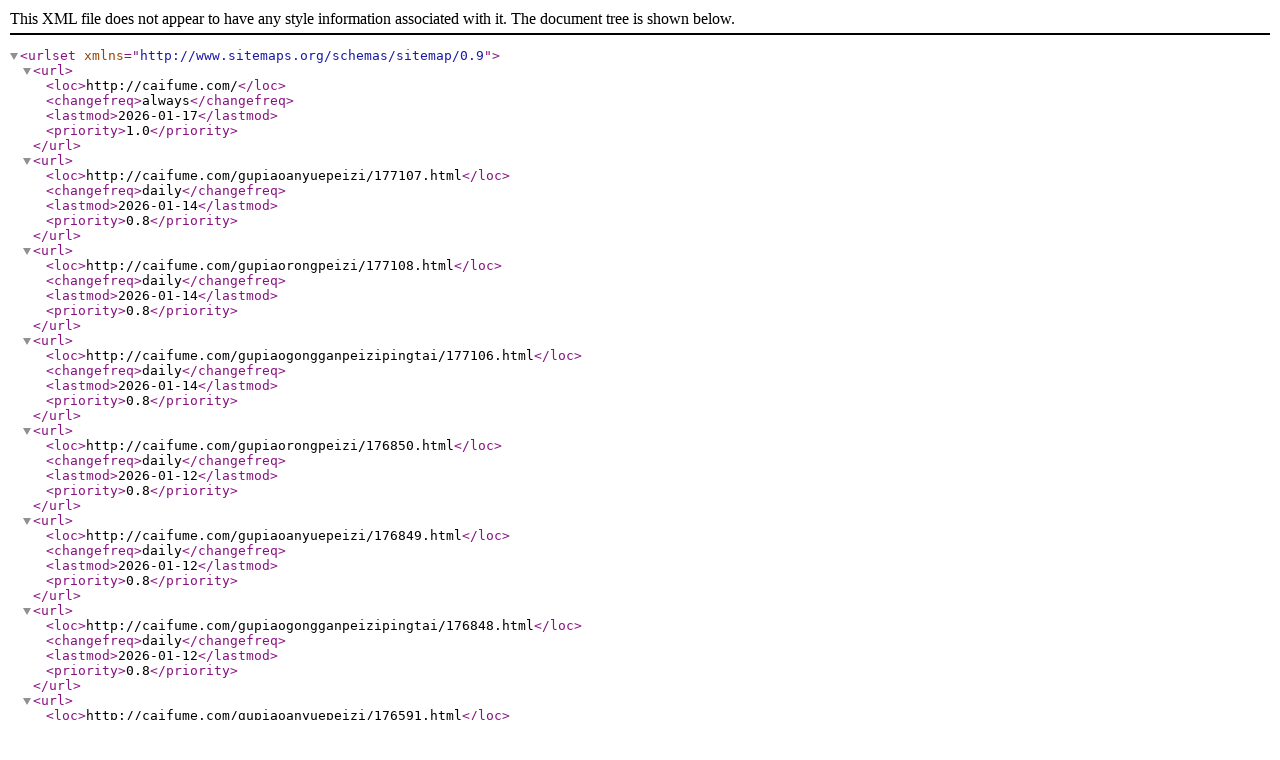

--- FILE ---
content_type: text/xml;charset=UTF-8
request_url: http://caifume.com/sitemap.xml
body_size: 16947
content:
<?xml version='1.0' encoding='utf-8' ?>
<urlset xmlns="http://www.sitemaps.org/schemas/sitemap/0.9">
<url>
    <loc>http://caifume.com/</loc>
    <changefreq>always</changefreq>
	<lastmod>2026-01-17</lastmod>
    <priority>1.0</priority>
</url>
<url>
<loc>http://caifume.com/gupiaoanyuepeizi/177107.html</loc>
<changefreq>daily</changefreq>
<lastmod>2026-01-14</lastmod>
<priority>0.8</priority>
</url>
<url>
<loc>http://caifume.com/gupiaorongpeizi/177108.html</loc>
<changefreq>daily</changefreq>
<lastmod>2026-01-14</lastmod>
<priority>0.8</priority>
</url>
<url>
<loc>http://caifume.com/gupiaogongganpeizipingtai/177106.html</loc>
<changefreq>daily</changefreq>
<lastmod>2026-01-14</lastmod>
<priority>0.8</priority>
</url>
<url>
<loc>http://caifume.com/gupiaorongpeizi/176850.html</loc>
<changefreq>daily</changefreq>
<lastmod>2026-01-12</lastmod>
<priority>0.8</priority>
</url>
<url>
<loc>http://caifume.com/gupiaoanyuepeizi/176849.html</loc>
<changefreq>daily</changefreq>
<lastmod>2026-01-12</lastmod>
<priority>0.8</priority>
</url>
<url>
<loc>http://caifume.com/gupiaogongganpeizipingtai/176848.html</loc>
<changefreq>daily</changefreq>
<lastmod>2026-01-12</lastmod>
<priority>0.8</priority>
</url>
<url>
<loc>http://caifume.com/gupiaoanyuepeizi/176591.html</loc>
<changefreq>daily</changefreq>
<lastmod>2026-01-09</lastmod>
<priority>0.8</priority>
</url>
<url>
<loc>http://caifume.com/gupiaogongganpeizipingtai/176590.html</loc>
<changefreq>daily</changefreq>
<lastmod>2026-01-09</lastmod>
<priority>0.8</priority>
</url>
<url>
<loc>http://caifume.com/gupiaorongpeizi/176592.html</loc>
<changefreq>daily</changefreq>
<lastmod>2026-01-09</lastmod>
<priority>0.8</priority>
</url>
<url>
<loc>http://caifume.com/gupiaoanyuepeizi/176333.html</loc>
<changefreq>daily</changefreq>
<lastmod>2026-01-07</lastmod>
<priority>0.8</priority>
</url>
<url>
<loc>http://caifume.com/gupiaogongganpeizipingtai/176332.html</loc>
<changefreq>daily</changefreq>
<lastmod>2026-01-07</lastmod>
<priority>0.8</priority>
</url>
<url>
<loc>http://caifume.com/gupiaorongpeizi/176334.html</loc>
<changefreq>daily</changefreq>
<lastmod>2026-01-07</lastmod>
<priority>0.8</priority>
</url>
<url>
<loc>http://caifume.com/gupiaorongpeizi/176076.html</loc>
<changefreq>daily</changefreq>
<lastmod>2026-01-04</lastmod>
<priority>0.8</priority>
</url>
<url>
<loc>http://caifume.com/gupiaoanyuepeizi/176075.html</loc>
<changefreq>daily</changefreq>
<lastmod>2026-01-04</lastmod>
<priority>0.8</priority>
</url>
<url>
<loc>http://caifume.com/gupiaogongganpeizipingtai/176074.html</loc>
<changefreq>daily</changefreq>
<lastmod>2026-01-04</lastmod>
<priority>0.8</priority>
</url>
<url>
<loc>http://caifume.com/gupiaoanyuepeizi/175817.html</loc>
<changefreq>daily</changefreq>
<lastmod>2025-12-31</lastmod>
<priority>0.8</priority>
</url>
<url>
<loc>http://caifume.com/gupiaogongganpeizipingtai/175816.html</loc>
<changefreq>daily</changefreq>
<lastmod>2025-12-31</lastmod>
<priority>0.8</priority>
</url>
<url>
<loc>http://caifume.com/gupiaorongpeizi/175818.html</loc>
<changefreq>daily</changefreq>
<lastmod>2025-12-31</lastmod>
<priority>0.8</priority>
</url>
<url>
<loc>http://caifume.com/gupiaogongganpeizipingtai/175558.html</loc>
<changefreq>daily</changefreq>
<lastmod>2025-12-26</lastmod>
<priority>0.8</priority>
</url>
<url>
<loc>http://caifume.com/gupiaoanyuepeizi/175559.html</loc>
<changefreq>daily</changefreq>
<lastmod>2025-12-26</lastmod>
<priority>0.8</priority>
</url>
<url>
<loc>http://caifume.com/gupiaorongpeizi/175560.html</loc>
<changefreq>daily</changefreq>
<lastmod>2025-12-26</lastmod>
<priority>0.8</priority>
</url>
<url>
<loc>http://caifume.com/gupiaogongganpeizipingtai/175300.html</loc>
<changefreq>daily</changefreq>
<lastmod>2025-12-24</lastmod>
<priority>0.8</priority>
</url>
<url>
<loc>http://caifume.com/gupiaorongpeizi/175302.html</loc>
<changefreq>daily</changefreq>
<lastmod>2025-12-24</lastmod>
<priority>0.8</priority>
</url>
<url>
<loc>http://caifume.com/gupiaoanyuepeizi/175301.html</loc>
<changefreq>daily</changefreq>
<lastmod>2025-12-24</lastmod>
<priority>0.8</priority>
</url>
<url>
<loc>http://caifume.com/gupiaogongganpeizipingtai/175042.html</loc>
<changefreq>daily</changefreq>
<lastmod>2025-12-22</lastmod>
<priority>0.8</priority>
</url>
<url>
<loc>http://caifume.com/gupiaorongpeizi/175044.html</loc>
<changefreq>daily</changefreq>
<lastmod>2025-12-22</lastmod>
<priority>0.8</priority>
</url>
<url>
<loc>http://caifume.com/gupiaoanyuepeizi/175043.html</loc>
<changefreq>daily</changefreq>
<lastmod>2025-12-22</lastmod>
<priority>0.8</priority>
</url>
<url>
<loc>http://caifume.com/gupiaogongganpeizipingtai/174784.html</loc>
<changefreq>daily</changefreq>
<lastmod>2025-12-17</lastmod>
<priority>0.8</priority>
</url>
<url>
<loc>http://caifume.com/gupiaorongpeizi/174786.html</loc>
<changefreq>daily</changefreq>
<lastmod>2025-12-17</lastmod>
<priority>0.8</priority>
</url>
<url>
<loc>http://caifume.com/gupiaoanyuepeizi/174785.html</loc>
<changefreq>daily</changefreq>
<lastmod>2025-12-17</lastmod>
<priority>0.8</priority>
</url>
<url>
<loc>http://caifume.com/gupiaoanyuepeizi/174527.html</loc>
<changefreq>daily</changefreq>
<lastmod>2025-12-15</lastmod>
<priority>0.8</priority>
</url>
<url>
<loc>http://caifume.com/gupiaorongpeizi/174528.html</loc>
<changefreq>daily</changefreq>
<lastmod>2025-12-15</lastmod>
<priority>0.8</priority>
</url>
<url>
<loc>http://caifume.com/gupiaogongganpeizipingtai/174526.html</loc>
<changefreq>daily</changefreq>
<lastmod>2025-12-15</lastmod>
<priority>0.8</priority>
</url>
<url>
<loc>http://caifume.com/gupiaoanyuepeizi/174269.html</loc>
<changefreq>daily</changefreq>
<lastmod>2025-12-12</lastmod>
<priority>0.8</priority>
</url>
<url>
<loc>http://caifume.com/gupiaorongpeizi/174270.html</loc>
<changefreq>daily</changefreq>
<lastmod>2025-12-12</lastmod>
<priority>0.8</priority>
</url>
<url>
<loc>http://caifume.com/gupiaogongganpeizipingtai/174268.html</loc>
<changefreq>daily</changefreq>
<lastmod>2025-12-12</lastmod>
<priority>0.8</priority>
</url>
<url>
<loc>http://caifume.com/gupiaorongpeizi/174012.html</loc>
<changefreq>daily</changefreq>
<lastmod>2025-12-10</lastmod>
<priority>0.8</priority>
</url>
<url>
<loc>http://caifume.com/gupiaoanyuepeizi/174011.html</loc>
<changefreq>daily</changefreq>
<lastmod>2025-12-10</lastmod>
<priority>0.8</priority>
</url>
<url>
<loc>http://caifume.com/gupiaogongganpeizipingtai/174010.html</loc>
<changefreq>daily</changefreq>
<lastmod>2025-12-10</lastmod>
<priority>0.8</priority>
</url>
<url>
<loc>http://caifume.com/gupiaoanyuepeizi/173753.html</loc>
<changefreq>daily</changefreq>
<lastmod>2025-12-08</lastmod>
<priority>0.8</priority>
</url>
<url>
<loc>http://caifume.com/gupiaorongpeizi/173754.html</loc>
<changefreq>daily</changefreq>
<lastmod>2025-12-08</lastmod>
<priority>0.8</priority>
</url>
<url>
<loc>http://caifume.com/gupiaogongganpeizipingtai/173752.html</loc>
<changefreq>daily</changefreq>
<lastmod>2025-12-08</lastmod>
<priority>0.8</priority>
</url>
<url>
<loc>http://caifume.com/gupiaogongganpeizipingtai/173494.html</loc>
<changefreq>daily</changefreq>
<lastmod>2025-12-05</lastmod>
<priority>0.8</priority>
</url>
<url>
<loc>http://caifume.com/gupiaorongpeizi/173496.html</loc>
<changefreq>daily</changefreq>
<lastmod>2025-12-05</lastmod>
<priority>0.8</priority>
</url>
<url>
<loc>http://caifume.com/gupiaoanyuepeizi/173495.html</loc>
<changefreq>daily</changefreq>
<lastmod>2025-12-05</lastmod>
<priority>0.8</priority>
</url>
<url>
<loc>http://caifume.com/gupiaoanyuepeizi/173237.html</loc>
<changefreq>daily</changefreq>
<lastmod>2025-12-03</lastmod>
<priority>0.8</priority>
</url>
<url>
<loc>http://caifume.com/gupiaorongpeizi/173238.html</loc>
<changefreq>daily</changefreq>
<lastmod>2025-12-03</lastmod>
<priority>0.8</priority>
</url>
<url>
<loc>http://caifume.com/gupiaogongganpeizipingtai/173236.html</loc>
<changefreq>daily</changefreq>
<lastmod>2025-12-03</lastmod>
<priority>0.8</priority>
</url>
<url>
<loc>http://caifume.com/gupiaoanyuepeizi/172979.html</loc>
<changefreq>daily</changefreq>
<lastmod>2025-12-01</lastmod>
<priority>0.8</priority>
</url>
<url>
<loc>http://caifume.com/gupiaorongpeizi/172980.html</loc>
<changefreq>daily</changefreq>
<lastmod>2025-12-01</lastmod>
<priority>0.8</priority>
</url>
<url>
<loc>http://caifume.com/gupiaogongganpeizipingtai/172978.html</loc>
<changefreq>daily</changefreq>
<lastmod>2025-12-01</lastmod>
<priority>0.8</priority>
</url>
<url>
<loc>http://caifume.com/gupiaogongganpeizipingtai/172717.html</loc>
<changefreq>daily</changefreq>
<lastmod>2025-11-27</lastmod>
<priority>0.8</priority>
</url>
<url>
<loc>http://caifume.com/gupiaorongpeizi/172719.html</loc>
<changefreq>daily</changefreq>
<lastmod>2025-11-27</lastmod>
<priority>0.8</priority>
</url>
<url>
<loc>http://caifume.com/gupiaoanyuepeizi/172718.html</loc>
<changefreq>daily</changefreq>
<lastmod>2025-11-27</lastmod>
<priority>0.8</priority>
</url>
<url>
<loc>http://caifume.com/gupiaorongpeizi/172455.html</loc>
<changefreq>daily</changefreq>
<lastmod>2025-11-25</lastmod>
<priority>0.8</priority>
</url>
<url>
<loc>http://caifume.com/gupiaogongganpeizipingtai/172453.html</loc>
<changefreq>daily</changefreq>
<lastmod>2025-11-25</lastmod>
<priority>0.8</priority>
</url>
<url>
<loc>http://caifume.com/gupiaoanyuepeizi/172454.html</loc>
<changefreq>daily</changefreq>
<lastmod>2025-11-25</lastmod>
<priority>0.8</priority>
</url>
<url>
<loc>http://caifume.com/gupiaogongganpeizipingtai/172189.html</loc>
<changefreq>daily</changefreq>
<lastmod>2025-11-20</lastmod>
<priority>0.8</priority>
</url>
<url>
<loc>http://caifume.com/gupiaorongpeizi/172191.html</loc>
<changefreq>daily</changefreq>
<lastmod>2025-11-20</lastmod>
<priority>0.8</priority>
</url>
<url>
<loc>http://caifume.com/gupiaoanyuepeizi/172190.html</loc>
<changefreq>daily</changefreq>
<lastmod>2025-11-20</lastmod>
<priority>0.8</priority>
</url>
<url>
<loc>http://caifume.com/gupiaorongpeizi/171927.html</loc>
<changefreq>daily</changefreq>
<lastmod>2025-11-19</lastmod>
<priority>0.8</priority>
</url>
<url>
<loc>http://caifume.com/gupiaoanyuepeizi/171926.html</loc>
<changefreq>daily</changefreq>
<lastmod>2025-11-19</lastmod>
<priority>0.8</priority>
</url>
<url>
<loc>http://caifume.com/gupiaogongganpeizipingtai/171925.html</loc>
<changefreq>daily</changefreq>
<lastmod>2025-11-19</lastmod>
<priority>0.8</priority>
</url>
<url>
<loc>http://caifume.com/gupiaogongganpeizipingtai/171661.html</loc>
<changefreq>daily</changefreq>
<lastmod>2025-11-16</lastmod>
<priority>0.8</priority>
</url>
<url>
<loc>http://caifume.com/gupiaorongpeizi/171663.html</loc>
<changefreq>daily</changefreq>
<lastmod>2025-11-16</lastmod>
<priority>0.8</priority>
</url>
<url>
<loc>http://caifume.com/gupiaoanyuepeizi/171662.html</loc>
<changefreq>daily</changefreq>
<lastmod>2025-11-16</lastmod>
<priority>0.8</priority>
</url>
<url>
<loc>http://caifume.com/gupiaorongpeizi/171399.html</loc>
<changefreq>daily</changefreq>
<lastmod>2025-11-14</lastmod>
<priority>0.8</priority>
</url>
<url>
<loc>http://caifume.com/gupiaoanyuepeizi/171398.html</loc>
<changefreq>daily</changefreq>
<lastmod>2025-11-14</lastmod>
<priority>0.8</priority>
</url>
<url>
<loc>http://caifume.com/gupiaogongganpeizipingtai/171397.html</loc>
<changefreq>daily</changefreq>
<lastmod>2025-11-14</lastmod>
<priority>0.8</priority>
</url>
<url>
<loc>http://caifume.com/gupiaogongganpeizipingtai/171133.html</loc>
<changefreq>daily</changefreq>
<lastmod>2025-11-12</lastmod>
<priority>0.8</priority>
</url>
<url>
<loc>http://caifume.com/gupiaorongpeizi/171135.html</loc>
<changefreq>daily</changefreq>
<lastmod>2025-11-12</lastmod>
<priority>0.8</priority>
</url>
<url>
<loc>http://caifume.com/gupiaoanyuepeizi/171134.html</loc>
<changefreq>daily</changefreq>
<lastmod>2025-11-12</lastmod>
<priority>0.8</priority>
</url>
<url>
<loc>http://caifume.com/gupiaorongpeizi/170871.html</loc>
<changefreq>daily</changefreq>
<lastmod>2025-11-10</lastmod>
<priority>0.8</priority>
</url>
<url>
<loc>http://caifume.com/gupiaoanyuepeizi/170870.html</loc>
<changefreq>daily</changefreq>
<lastmod>2025-11-10</lastmod>
<priority>0.8</priority>
</url>
<url>
<loc>http://caifume.com/gupiaogongganpeizipingtai/170869.html</loc>
<changefreq>daily</changefreq>
<lastmod>2025-11-10</lastmod>
<priority>0.8</priority>
</url>
<url>
<loc>http://caifume.com/gupiaogongganpeizipingtai/170606.html</loc>
<changefreq>daily</changefreq>
<lastmod>2025-11-07</lastmod>
<priority>0.8</priority>
</url>
<url>
<loc>http://caifume.com/gupiaorongpeizi/170608.html</loc>
<changefreq>daily</changefreq>
<lastmod>2025-11-07</lastmod>
<priority>0.8</priority>
</url>
<url>
<loc>http://caifume.com/gupiaoanyuepeizi/170607.html</loc>
<changefreq>daily</changefreq>
<lastmod>2025-11-07</lastmod>
<priority>0.8</priority>
</url>
<url>
<loc>http://caifume.com/gupiaorongpeizi/170344.html</loc>
<changefreq>daily</changefreq>
<lastmod>2025-10-29</lastmod>
<priority>0.8</priority>
</url>
<url>
<loc>http://caifume.com/gupiaoanyuepeizi/170343.html</loc>
<changefreq>daily</changefreq>
<lastmod>2025-10-29</lastmod>
<priority>0.8</priority>
</url>
<url>
<loc>http://caifume.com/gupiaogongganpeizipingtai/170342.html</loc>
<changefreq>daily</changefreq>
<lastmod>2025-10-29</lastmod>
<priority>0.8</priority>
</url>
<url>
<loc>http://caifume.com/gupiaorongpeizi/170047.html</loc>
<changefreq>daily</changefreq>
<lastmod>2025-10-27</lastmod>
<priority>0.8</priority>
</url>
<url>
<loc>http://caifume.com/gupiaoanyuepeizi/170046.html</loc>
<changefreq>daily</changefreq>
<lastmod>2025-10-27</lastmod>
<priority>0.8</priority>
</url>
<url>
<loc>http://caifume.com/gupiaogongganpeizipingtai/170045.html</loc>
<changefreq>daily</changefreq>
<lastmod>2025-10-27</lastmod>
<priority>0.8</priority>
</url>
<url>
<loc>http://caifume.com/gupiaoanyuepeizi/169710.html</loc>
<changefreq>daily</changefreq>
<lastmod>2025-10-24</lastmod>
<priority>0.8</priority>
</url>
<url>
<loc>http://caifume.com/gupiaogongganpeizipingtai/169709.html</loc>
<changefreq>daily</changefreq>
<lastmod>2025-10-24</lastmod>
<priority>0.8</priority>
</url>
<url>
<loc>http://caifume.com/gupiaorongpeizi/169711.html</loc>
<changefreq>daily</changefreq>
<lastmod>2025-10-24</lastmod>
<priority>0.8</priority>
</url>
<url>
<loc>http://caifume.com/gupiaoanyuepeizi/169374.html</loc>
<changefreq>daily</changefreq>
<lastmod>2025-10-22</lastmod>
<priority>0.8</priority>
</url>
<url>
<loc>http://caifume.com/gupiaorongpeizi/169375.html</loc>
<changefreq>daily</changefreq>
<lastmod>2025-10-22</lastmod>
<priority>0.8</priority>
</url>
<url>
<loc>http://caifume.com/gupiaogongganpeizipingtai/169373.html</loc>
<changefreq>daily</changefreq>
<lastmod>2025-10-22</lastmod>
<priority>0.8</priority>
</url>
<url>
<loc>http://caifume.com/gupiaogongganpeizipingtai/169037.html</loc>
<changefreq>daily</changefreq>
<lastmod>2025-10-20</lastmod>
<priority>0.8</priority>
</url>
<url>
<loc>http://caifume.com/gupiaoanyuepeizi/169038.html</loc>
<changefreq>daily</changefreq>
<lastmod>2025-10-20</lastmod>
<priority>0.8</priority>
</url>
<url>
<loc>http://caifume.com/gupiaorongpeizi/169039.html</loc>
<changefreq>daily</changefreq>
<lastmod>2025-10-20</lastmod>
<priority>0.8</priority>
</url>
<url>
<loc>http://caifume.com/gupiaorongpeizi/168703.html</loc>
<changefreq>daily</changefreq>
<lastmod>2025-10-17</lastmod>
<priority>0.8</priority>
</url>
<url>
<loc>http://caifume.com/gupiaogongganpeizipingtai/168701.html</loc>
<changefreq>daily</changefreq>
<lastmod>2025-10-17</lastmod>
<priority>0.8</priority>
</url>
<url>
<loc>http://caifume.com/gupiaoanyuepeizi/168702.html</loc>
<changefreq>daily</changefreq>
<lastmod>2025-10-17</lastmod>
<priority>0.8</priority>
</url>
<url>
<loc>http://caifume.com/gupiaogongganpeizipingtai/168362.html</loc>
<changefreq>daily</changefreq>
<lastmod>2025-10-14</lastmod>
<priority>0.8</priority>
</url>
<url>
<loc>http://caifume.com/gupiaorongpeizi/168364.html</loc>
<changefreq>daily</changefreq>
<lastmod>2025-10-14</lastmod>
<priority>0.8</priority>
</url>
<url>
<loc>http://caifume.com/gupiaoanyuepeizi/168363.html</loc>
<changefreq>daily</changefreq>
<lastmod>2025-10-14</lastmod>
<priority>0.8</priority>
</url>
<url>
<loc>http://caifume.com/gupiaogongganpeizipingtai/167966.html</loc>
<changefreq>daily</changefreq>
<lastmod>2025-09-26</lastmod>
<priority>0.8</priority>
</url>
</urlset>